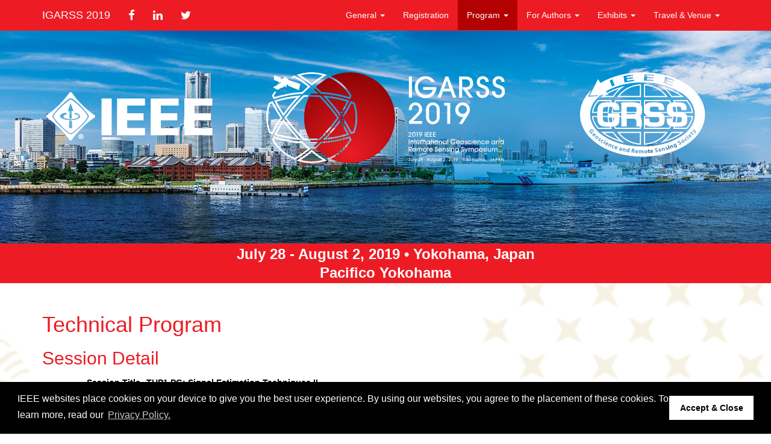

--- FILE ---
content_type: text/html
request_url: https://igarss2019.org/Papers/PublicSessionIndex3.asp?Sessionid=1269
body_size: 4583
content:

<!DOCTYPE html>
<html lang="en">
<head>

    <meta charset="utf-8">
    <meta http-equiv="X-UA-Compatible" content="IE=edge">
    <meta name="viewport" content="width=device-width, initial-scale=1">
    <meta name="description" content="">
    <meta name="author" content="">

    <title>2019 IEEE International Geoscience and Remote Sensing Symposium - IGARSS 2019 - Yokohama, Japan - 28 July - 2 August, 2019</title>

    <!-- jQuery (necessary for Bootstrap's JavaScript plugins) -->
    <script src="../js/jquery-3.2.1.min.js"></script>

    <!-- Include all compiled plugins (below), or include individual files as needed -->
    <script src="../js/bootstrap.min.js"></script>

    <link href="https://fonts.googleapis.com/css?family=Istok+Web:700|Lato:700" rel="stylesheet">

    <link href="../css/bootstrap.min.css" rel="stylesheet">
    <link href="../css/lavish-bootstrap.css" rel="stylesheet">

    <!-- HTML5 Shim and Respond.js IE8 support of HTML5 elements and media queries -->
    <!-- WARNING: Respond.js doesn't work if you view the page via file:// -->
    <!--[if lt IE 9]>
        <script src="https://oss.maxcdn.com/libs/html5shiv/3.7.0/html5shiv.js"></script>
        <script src="https://oss.maxcdn.com/libs/respond.js/1.4.2/respond.min.js"></script>
    <![endif]-->

    <link href="../css/ig19.css" rel="stylesheet" type="text/css" />
    <link rel="stylesheet" href="../font-awesome/css/font-awesome.min.css">
    
    <script src="https://s3-us-west-2.amazonaws.com/ieeeshutpages/gdpr/settings.js"></script>
    <link rel="stylesheet" type="text/css" href="https://cdnjs.cloudflare.com/ajax/libs/cookieconsent2/3.0.3/cookieconsent.min.css" />
    <script src="https://cdnjs.cloudflare.com/ajax/libs/cookieconsent2/3.0.3/cookieconsent.min.js"></script>
    <script>
    window.addEventListener("load", function(){
     window.cookieconsent.initialise(json)
    });
    </script>
</head>

  <body>

  <!-- Navigation -->
  <nav class="navbar navbar-inverse navbar-fixed-top">
    <div class="container">
      <!-- Brand and toggle get grouped for better mobile display -->
      <div class="navbar-header">
        <button type="button" class="navbar-toggle" data-toggle="collapse" data-target="#bs-example-navbar-collapse-1">
          <span class="sr-only">Toggle navigation</span>
          <span class="icon-bar"></span>
          <span class="icon-bar"></span>
          <span class="icon-bar"></span>
        </button>
        <a class="navbar-brand" href="../default.asp">IGARSS 2019</a>
      </div><!--/navbar-header-->
      <div class="collapse navbar-collapse pull-left" id="socialmedia-navbar-collapse">
        <ul class="nav navbar-nav">
          <li><a href="https://www.facebook.com/groups/IEEEGRSS/"><i class="fa fa-facebook fa-lg"></i></a></li>
          <li><a href="https://www.linkedin.com/company/ieee-grss"><i class="fa fa-linkedin fa-lg"></i></a></li>
          <li><a href="https://twitter.com/IEEE_GRSS"><i class="fa fa-twitter fa-lg"></i></a></li>
        </ul>
      </div>
      <!-- Collect the nav links, forms, and other content for toggling -->
      <div class="collapse navbar-collapse pull-right" id="bs-example-navbar-collapse-1">
      
<ul class="nav navbar-nav">
    <li class="dropdown">
      <a href="#" class="dropdown-toggle" data-toggle="dropdown" role="button" aria-haspopup="true" aria-expanded="false">General <span class="caret"></span></a>
      <ul class="dropdown-menu">
      <li><a href="../default.asp">Home</a></li>
      <li><a href="../CallForPapers.asp">Call for Papers</a></li>
      <li><a href="../OrganizingCommittee.asp">Organizing Committee</a></li>
      <li><a href="../Contacts.asp">Contacts</a></li>
      <li><a href="../PrivacyNonDiscrimination.asp">Privacy and Non-Discrimination</a></li>
    </ul> </li>
    <li class=""><a href="../Registration.asp">Registration</a></li>
    <li class="dropdown active">
      <a href="#" class="dropdown-toggle" data-toggle="dropdown" role="button" aria-haspopup="true" aria-expanded="false">Program <span class="caret"></span></a>
      <ul class="dropdown-menu">
      <li><a href="../App.asp">Conference App</a></li>
      <li><a href="../TechnicalProgram.asp">Technical Program</a></li>
      <li><a href="../PlenarySession.asp">Plenary Session and Opening Ceremony</a></li>
      <li><a href="../Tutorials.asp">Tutorials</a></li>
      <li><a href="../TIEEvents.asp">TIE Events</a></li>
      <li><a href="../GRSSEvents.asp">GRSS Events</a></li>
      <li><a href="../SocialEvents.asp">Social Events</a></li>
      <li><a href="../SummerSchool.asp">Summer School</a></li>
      <li><a href="../Photos/">Photos</a></li>
    </ul> </li>
    <li class="dropdown">
      <a href="#" class="dropdown-toggle" data-toggle="dropdown" role="button" aria-haspopup="true" aria-expanded="false">For Authors <span class="caret"></span></a>
      <ul class="dropdown-menu">
      <li><a href="../ImportantDates.asp">Important Dates</a></li>
      <li><a href="../Papers.asp">Paper Submission</a></li>
      <li><a href="../StudentPaperCompetition.asp">Student Paper Competition</a></li>
      <li><a href="../Visa.asp">Acceptance Letter</a></li>
      <li><a href="../PresentationGuidelines.asp">Presentation Guidelines</a></li>
      <li><a href="../PresentationGuidelines.asp#sprint">SPRINT Presentation Guidelines</a></li>
    </ul> </li>
    <li class="dropdown">
      <a href="#" class="dropdown-toggle" data-toggle="dropdown" role="button" aria-haspopup="true" aria-expanded="false">Exhibits <span class="caret"></span></a>
      <ul class="dropdown-menu">
      <li><a href="../CallForSponsorsExhibitors.asp">Call for Sponsors &amp; Exhibitors</a></li>
      <li><a href="../Exhibitors.asp">Exhibitor &amp; Sponsor List</a></li>
    </ul> </li>
    <li class="dropdown">
      <a href="#" class="dropdown-toggle" data-toggle="dropdown" role="button" aria-haspopup="true" aria-expanded="false">Travel & Venue <span class="caret"></span></a>
      <ul class="dropdown-menu">
      <li><a href="../Visa.asp">Visa Requirements</a></li>
      <li><a href="../StudentTravelSupport.asp">Student Travel Support</a></li>
      <li><a href="../Venue.asp">Conference Venue</a></li>
      <li><a href="../Hotels.asp">Conference Hotels</a></li>
      <li><a href="../AboutYokohama.asp">About Yokohama</a></li>
    </ul> </li>
</ul>
      </div>
      <!-- /.navbar-collapse -->
    </div>
    <!-- /.container -->
  </nav>
  <div class="page-header">
   <div class="container-fluid ig19_header">
     <div class="row">
       <div class="col-xs-4">
         <img src="../images/IEEELogo_White.svg" id="ig19_ieeelogo" class="img-responsive" />
       </div><!--/col-->
       <div class="col-xs-4">
         <img src="../images/IG19_Logo_WhiteText_Transparent.svg" id="ig19_headerlogo" class="img-responsive" />
       </div><!--/col-->
       <div class="col-xs-4">
         <img src="../images/GRSS_Logo_White.svg" id="ig19_grsslogo" class="img-responsive" />
       </div><!--/col-->
     </div><!--/row-->
   </div><!--/container-->
   <div class="container-fluid">
     <div class="row" id="ig19_dateLocation">
       <div class="col-xs-12">
         <h3>July 28 - August 2, 2019  &bull;  Yokohama, Japan</h3>
         <h3>Pacifico Yokohama</h3>
       </div><!--/col-->
     </div><!--/row-->
   </div><!--/container-->
 </div>

  <!-- Page Content -->
  <div class="container ig19_container">

<h1>Technical Program</h1>
<h2>Session Detail</h2>



<table class="table table-condensed table-borderless">	

  <tr>
    <th class="text-right" style="width: 12em;">Session Title</th>
    <td><b>TUP1.PG: Signal Estimation Techniques II</b></td>
  </tr>

  <tr>
    <th class="text-right">Presentation Mode</th>
    <td>Poster</td>
  </tr>

  <tr>
    <th class="text-right">Session Time</th>
    <td>Tuesday, 30 July, 09:40 - 10:40</td>
  </tr>

  <tr>
    <th class="text-right">Location</th>
    <td><a href="../TechnicalProgram.asp?location=Room+501%2D502%3A+Poster+Area+G" class="locationlink">Room 501-502: Poster Area G</a></td>
  </tr>


<tr><th class="text-right">Session Chairs</th><td>Andrea Marinoni, University of Tromsø and Mihai Datcu, German Aerospace Center (DLR)</td></tr>

</table>

<table class="table table-condensed table-borderless">	



  <tr><td><hr /></td></tr>



  <tr>
    <td>
      TUP1.PG.1:<a href="ViewPapers.asp?PaperNum=1104" class="locationlink"> <b>IMPROVING MODELS OF URBAN GREEN VOLUME ESTIMATION USING LIDAR DATA</b></a>
    </td>
  </tr>
<tr><td>&nbsp;&nbsp;&nbsp;&nbsp;&nbsp;&nbsp;&nbsp;&nbsp;&nbsp;Qiuping Zhai;  <em>Linyi university</em></td></tr><tr><td>&nbsp;&nbsp;&nbsp;&nbsp;&nbsp;&nbsp;&nbsp;&nbsp;&nbsp;Tianyu Hu;  <em>Chinese Academy of Sciences</em></td></tr><tr><td>&nbsp;&nbsp;&nbsp;&nbsp;&nbsp;&nbsp;&nbsp;&nbsp;&nbsp;Yanjun Su;  <em>Chinese Academy of Sciences</em></td></tr><tr><td>&nbsp;&nbsp;&nbsp;&nbsp;&nbsp;&nbsp;&nbsp;&nbsp;&nbsp;Shichao Jin;  <em>Chinese Academy of Sciences</em></td></tr><tr><td>&nbsp;&nbsp;&nbsp;&nbsp;&nbsp;&nbsp;&nbsp;&nbsp;&nbsp;Shang Gao;  <em>Chinese Academy of Sciences</em></td></tr><tr><td>&nbsp;&nbsp;&nbsp;&nbsp;&nbsp;&nbsp;&nbsp;&nbsp;&nbsp;Qinghua Guo;  <em>Chinese Academy of Sciences</em></td></tr>

  <tr><td><hr /></td></tr>



  <tr>
    <td>
      TUP1.PG.2:<a href="ViewPapers.asp?PaperNum=2085" class="locationlink"> <b>URBAN AREA IMPERVIOUS SURFACE ESTIMATION BY SUBPIXEL UNMIXING</b></a>
    </td>
  </tr>
<tr><td>&nbsp;&nbsp;&nbsp;&nbsp;&nbsp;&nbsp;&nbsp;&nbsp;&nbsp;Bai Xue;  <em>University of Maryland, Baltimore County</em></td></tr><tr><td>&nbsp;&nbsp;&nbsp;&nbsp;&nbsp;&nbsp;&nbsp;&nbsp;&nbsp;Shuhan Chen;  <em>Zhejiang University</em></td></tr><tr><td>&nbsp;&nbsp;&nbsp;&nbsp;&nbsp;&nbsp;&nbsp;&nbsp;&nbsp;Chia-Chen Liang;  <em>University of Maryland, Baltimore County</em></td></tr><tr><td>&nbsp;&nbsp;&nbsp;&nbsp;&nbsp;&nbsp;&nbsp;&nbsp;&nbsp;Shengwei Zhong;  <em>Harbin Institute of Technology</em></td></tr><tr><td>&nbsp;&nbsp;&nbsp;&nbsp;&nbsp;&nbsp;&nbsp;&nbsp;&nbsp;Peter Hu;  <em>University of Maryland School of Medicine</em></td></tr><tr><td>&nbsp;&nbsp;&nbsp;&nbsp;&nbsp;&nbsp;&nbsp;&nbsp;&nbsp;Chein-I Chang;  <em>University of Maryland, Baltimore County</em></td></tr>

  <tr><td><hr /></td></tr>



  <tr>
    <td>
      TUP1.PG.3:<a href="ViewPapers.asp?PaperNum=2408" class="locationlink"> <b>RECONSTRUCTION OF 3D ZEBRA CROSSINGS FROM MOBILE LASER SCANNING POINT CLOUDS</b></a>
    </td>
  </tr>
<tr><td>&nbsp;&nbsp;&nbsp;&nbsp;&nbsp;&nbsp;&nbsp;&nbsp;&nbsp;Hongbin Zeng;  <em>Fujian Key Laboratory of Sensing and Computing for Smart Cities, Xiamen University</em></td></tr><tr><td>&nbsp;&nbsp;&nbsp;&nbsp;&nbsp;&nbsp;&nbsp;&nbsp;&nbsp;Yiping Chen;  <em>Fujian Key Laboratory of Sensing and Computing for Smart Cities, Xiamen University</em></td></tr><tr><td>&nbsp;&nbsp;&nbsp;&nbsp;&nbsp;&nbsp;&nbsp;&nbsp;&nbsp;Zongliang Zhang;  <em>Fujian Key Laboratory of Sensing and Computing for Smart Cities, Xiamen University</em></td></tr><tr><td>&nbsp;&nbsp;&nbsp;&nbsp;&nbsp;&nbsp;&nbsp;&nbsp;&nbsp;Cheng Wang;  <em>Fujian Key Laboratory of Sensing and Computing for Smart Cities, Xiamen University</em></td></tr><tr><td>&nbsp;&nbsp;&nbsp;&nbsp;&nbsp;&nbsp;&nbsp;&nbsp;&nbsp;Jonathan Li;  <em>Fujian Key Laboratory of Sensing and Computing for Smart Cities, Xiamen University</em></td></tr>

  <tr><td><hr /></td></tr>



  <tr>
    <td>
      TUP1.PG.4:<a href="ViewPapers.asp?PaperNum=4724" class="locationlink"> <b>SUBPIXEL URBAN MAPPING OVER THE CONTERMINOUS U.S. (CONUS) USING S-NPP VIIRS</b></a>
    </td>
  </tr>
<tr><td>&nbsp;&nbsp;&nbsp;&nbsp;&nbsp;&nbsp;&nbsp;&nbsp;&nbsp;Huiran Jin;  <em>New Jersey Institute of Technology</em></td></tr>

  <tr><td><hr /></td></tr>



  <tr>
    <td>
      TUP1.PG.5:<a href="ViewPapers.asp?PaperNum=4050" class="locationlink"> <b>DEEP DESPECKLING OF SAR IMAGES</b></a>
    </td>
  </tr>
<tr><td>&nbsp;&nbsp;&nbsp;&nbsp;&nbsp;&nbsp;&nbsp;&nbsp;&nbsp;Dušan Gleich;  <em>University of Maribor</em></td></tr><tr><td>&nbsp;&nbsp;&nbsp;&nbsp;&nbsp;&nbsp;&nbsp;&nbsp;&nbsp;Danijel Šipoš;  <em>University of Maribor</em></td></tr>

  <tr><td><hr /></td></tr>



  <tr>
    <td>
      TUP1.PG.6:<a href="ViewPapers.asp?PaperNum=2111" class="locationlink"> <b>SELF-NORMALIZING GENERATIVE ADVERSARIAL NETWORK FOR SUPER-RESOLUTION RECONSTRUCTION OF SAR IMAGES</b></a>
    </td>
  </tr>
<tr><td>&nbsp;&nbsp;&nbsp;&nbsp;&nbsp;&nbsp;&nbsp;&nbsp;&nbsp;Ce Zheng;  <em>Shanghai Jiao Tong University</em></td></tr><tr><td>&nbsp;&nbsp;&nbsp;&nbsp;&nbsp;&nbsp;&nbsp;&nbsp;&nbsp;Xue Jiang;  <em>Shanghai Jiao Tong University</em></td></tr><tr><td>&nbsp;&nbsp;&nbsp;&nbsp;&nbsp;&nbsp;&nbsp;&nbsp;&nbsp;Ye Zhang;  <em>Shanghai Jiao Tong University</em></td></tr><tr><td>&nbsp;&nbsp;&nbsp;&nbsp;&nbsp;&nbsp;&nbsp;&nbsp;&nbsp;Xingzhao Liu;  <em>Shanghai Jiao Tong University</em></td></tr><tr><td>&nbsp;&nbsp;&nbsp;&nbsp;&nbsp;&nbsp;&nbsp;&nbsp;&nbsp;Bin Yuan;  <em>Shanghai Jiao Tong University</em></td></tr><tr><td>&nbsp;&nbsp;&nbsp;&nbsp;&nbsp;&nbsp;&nbsp;&nbsp;&nbsp;Zhixin Li;  <em>Beijing Institute of Remote Sensing Information</em></td></tr>

  <tr><td><hr /></td></tr>



  <tr>
    <td>
      TUP1.PG.7:<a href="ViewPapers.asp?PaperNum=2545" class="locationlink"> <b>RAPID IDENTIFICATION OF EVAPOTRANSPIRATION FEATURES USING NORMALIZED DIFFERENCE LATENT HEAT INDEX (NDLI)</b></a>
    </td>
  </tr>
<tr><td>&nbsp;&nbsp;&nbsp;&nbsp;&nbsp;&nbsp;&nbsp;&nbsp;&nbsp;Yuei-An Liou;  <em>National Central University</em></td></tr><tr><td>&nbsp;&nbsp;&nbsp;&nbsp;&nbsp;&nbsp;&nbsp;&nbsp;&nbsp;Le Mai Son;  <em>National Central University</em></td></tr>

  <tr><td><hr /></td></tr>



  <tr>
    <td>
      TUP1.PG.8:<a href="ViewPapers.asp?PaperNum=3398" class="locationlink"> <b>TWO STAGE ESTIMATION PROCEDURE FOR SPATIAL REGRESSION MODELS AND MODEL SELECTION</b></a>
    </td>
  </tr>
<tr><td>&nbsp;&nbsp;&nbsp;&nbsp;&nbsp;&nbsp;&nbsp;&nbsp;&nbsp;Shojiro Tanaka;  <em>Hiroshima University of Economics</em></td></tr><tr><td>&nbsp;&nbsp;&nbsp;&nbsp;&nbsp;&nbsp;&nbsp;&nbsp;&nbsp;Ryuei Nishii;  <em>Nagasaki University</em></td></tr><tr><td>&nbsp;&nbsp;&nbsp;&nbsp;&nbsp;&nbsp;&nbsp;&nbsp;&nbsp;Gigih Fitrianto;  <em>Hiroshima University of Economics</em></td></tr>

  <tr><td><hr /></td></tr>



  <tr>
    <td>
      TUP1.PG.9:<a href="ViewPapers.asp?PaperNum=3542" class="locationlink"> <b>SPARSE LAYER INVERSION USING LINEAR PROGRAMMING APPROACH</b></a>
    </td>
  </tr>
<tr><td>&nbsp;&nbsp;&nbsp;&nbsp;&nbsp;&nbsp;&nbsp;&nbsp;&nbsp;Patitapaban Palo;  <em>IIT Kharagpur</em></td></tr><tr><td>&nbsp;&nbsp;&nbsp;&nbsp;&nbsp;&nbsp;&nbsp;&nbsp;&nbsp;Sanket Smarak Panda;  <em>IIT Kharagpur</em></td></tr><tr><td>&nbsp;&nbsp;&nbsp;&nbsp;&nbsp;&nbsp;&nbsp;&nbsp;&nbsp;Rakesh Mandal;  <em>IIT Kharagpur</em></td></tr><tr><td>&nbsp;&nbsp;&nbsp;&nbsp;&nbsp;&nbsp;&nbsp;&nbsp;&nbsp;Aurobinda Routray;  <em>IIT Kharagpur</em></td></tr>

  <tr><td><hr /></td></tr>



  <tr>
    <td>
      TUP1.PG.10:<a href="ViewPapers.asp?PaperNum=4921" class="locationlink"> <b>ERROR ANALYSIS ON NMF2 PREDICTED BY IRI-2016 MODEL DURING GEOMAGNETIC QUIET AND STORM PERIODS</b></a>
    </td>
  </tr>
<tr><td>&nbsp;&nbsp;&nbsp;&nbsp;&nbsp;&nbsp;&nbsp;&nbsp;&nbsp;Weihua Bai;  <em>National Space Science Center, Chinese Academy of Sciences</em></td></tr><tr><td>&nbsp;&nbsp;&nbsp;&nbsp;&nbsp;&nbsp;&nbsp;&nbsp;&nbsp;Guangyuan Tan;  <em>National Space Science Center, Chinese Academy of Sciences</em></td></tr><tr><td>&nbsp;&nbsp;&nbsp;&nbsp;&nbsp;&nbsp;&nbsp;&nbsp;&nbsp;Yueqiang Sun;  <em>National Space Science Center, Chinese Academy of Sciences</em></td></tr><tr><td>&nbsp;&nbsp;&nbsp;&nbsp;&nbsp;&nbsp;&nbsp;&nbsp;&nbsp;Qifei Du;  <em>National Space Science Center, Chinese Academy of Sciences</em></td></tr><tr><td>&nbsp;&nbsp;&nbsp;&nbsp;&nbsp;&nbsp;&nbsp;&nbsp;&nbsp;Junming Xia;  <em>National Space Science Center, Chinese Academy of Sciences</em></td></tr>

  <tr><td><hr /></td></tr>



  <tr>
    <td>
      TUP1.PG.11:<a href="ViewPapers.asp?PaperNum=2217" class="locationlink"> <b>AN OPTRONIC PROCESSOR FOR ULTRA-WIDEBAND SPECTRUM AWARENESS</b></a>
    </td>
  </tr>
<tr><td>&nbsp;&nbsp;&nbsp;&nbsp;&nbsp;&nbsp;&nbsp;&nbsp;&nbsp;Jiaqi Wu;  <em>Shanghai Jiao Tong University</em></td></tr><tr><td>&nbsp;&nbsp;&nbsp;&nbsp;&nbsp;&nbsp;&nbsp;&nbsp;&nbsp;Yesheng Gao;  <em>Shanghai Jiao Tong University</em></td></tr><tr><td>&nbsp;&nbsp;&nbsp;&nbsp;&nbsp;&nbsp;&nbsp;&nbsp;&nbsp;Bin Yuan;  <em>Shanghai Jiao Tong University</em></td></tr><tr><td>&nbsp;&nbsp;&nbsp;&nbsp;&nbsp;&nbsp;&nbsp;&nbsp;&nbsp;Xingzhao Liu;  <em>Shanghai Jiao Tong University</em></td></tr>

</table>



  </div><!-- /.container -->
  <div id="footer" class="footer">
    <div class="container">
      <div class="row text-center">
        <div class="small col-md-6">&copy;2026 IEEE <a href="http://grss-ieee.org" target="_blank">GRSS</a></div>
        <div class="small col-md-6">Last updated Thursday, July 25, 2019</div>
      <div class="row text-center">
      </div><!--/.row-->
        <div class="small col-md-6"> Web Host: <a href="http2://cmsworldwide.com" target="_blank">http2://cmsworldwide.com</a></div>
        <div class="small col-md-6">Support: <a href="mailto:webmaster@igarss2019.org">webmaster@igarss2019.org</a></div>
      </div><!--/.row-->
    </div><!--/.container-->
  </div>

</body>

</html>


--- FILE ---
content_type: text/css
request_url: https://igarss2019.org/css/ig19.css
body_size: 7982
content:
@media (max-width: 991px) {
  .navbar-header {
      float: none;
  }
  .navbar-left,.navbar-right {
      float: none !important;
  }
  .navbar-toggle {
      display: block;
  }
  .navbar-collapse {
      border-top: 1px solid transparent;
      box-shadow: inset 0 1px 0 rgba(255,255,255,0.1);
  }
  .navbar-fixed-top {
      top: 0;
      border-width: 0 0 1px;
  }
  .navbar-collapse.collapse {
      display: none!important;
  }
  .navbar-nav {
      float: none!important;
      margin-top: 7.5px;
  }
  .navbar-nav>li {
      float: none;
  }
  .navbar-nav>li>a {
      padding-top: 10px;
      padding-bottom: 10px;
  }
  .collapse.in{
      display:block !important;
  }
}html {
  position: relative;
  min-height: 100%;
}
body {
  color: black;
  background-color: inherit;
  background-image: url('../images/IG19_PageBG.png');
  background-size: cover;
  background-position: center calc(26em + 68px);
}
h1, h2, h3, h4 {
  color: #ED1C24;
}
div.page-header {
  border-bottom: none;
}
div.page-header .ig19_header {
  background-image: url('../images/IG19_WebHeaderBG.jpg');
  padding-top: 10px;
  background-repeat: no-repeat;
  background-size: cover;
  background-position: 50% 50%;
  height: 26em;
}
div.page-header .ig19_logo {
  display: flex;
  align-items: center;
  flex-wrap: wrap;
}
div.page-header #ig19_headerlogo {
  max-height: 16em;
  margin-top: 5em;
  min-height: 5em;
  margin-left: auto;
  margin-right: auto;
}
div.page-header #ig19_ieeelogo {
  max-height: 10em;
  margin-top: 5em;
  min-height: 5em;
  margin-left: auto;
  margin-right: auto;
}
div.page-header #ig19_grsslogo {
  max-height: 10em;
  margin-top: 5em;
  min-height: 5em;
  margin-left: auto;
  margin-right: auto;
}
div.page-header .row#ig19_dateLocation {
  background-color: #ED1C24;
}
#ig19_dateLocation h3 {
  color: white;
  font-weight: 600;
  text-align: center;
  margin-top: 0.2em;
  margin-bottom: 0.2em;
}
.ig19_container a {
  /*font-family: 'Roboto', sans-serif;*/
  font-family: 'Lato', sans-serif;
  font-size: 107%;
  /* filter: brightness(85%); */
  /*font-family: 'Istok Web', sans-serif;*/
}
.footer {
  background-color: #ED1C24;
  position: static;
  bottom: 0;
  width: 100%;
  padding: 4px 0;
  margin-top: 5px;
  color: white;
}
.footer a {
  color: #ddd;
}
.offset:before {
/* .offset:before { */
	display: block;
  /* position: relative; */
 	content: "";
	height: 40px;         /* Give height of your fixed element */
  margin-top: -40px;    /* Give negative margin of your fixed element */
  visibility: hidden;
}
div.ig19_container {
  /*border-top: 1px solid green;*/
}
td.ig19_idate {
  font-weight: bolder;
}

.navbar-inverse {
  background-color: #ED1C24;
  border-color: #ED1C24;
}
.navbar-inverse .navbar-brand {
  color: white;
}
.navbar-inverse .navbar-nav > .active > a, .navbar-inverse .navbar-nav > .active > a:hover, .navbar-inverse .navbar-nav > .active > a:focus {
  background-color: #B30000;
}
.navbar-inverse .navbar-nav > li > a {
  color: white;
}
.ig19_idate.date_passed {
  color: purple;
}
.ig19-img-bordered {
  border: 1px solid black;
  box-shadow: 2px 2px 6px #999;
}

table.ExhibitorDetail {
  border-collapse: collapse;
	min-width:100%;
}
table.ExhibitorDetail tr {
}
table.ExhibitorDetail td {
  font-size: 11pt;
  vertical-align: top;
  border: 1px solid gray;
  border-width: 1px 0;
  padding: 15px 0;
}
table.ExhibitorDetail td.desc {
  font-size: 10pt;
  border-style: none;
}
table.ExhibitorDetail table.exdetail {
  padding: 10px;
	width: 100%;
}
table.ExhibitorDetail table.exdetail td {
  border-style: none;
  padding: 3px;
}
td.CompanyInfo{
  padding: 5px 5px;
}

p.extraDesc {
  font-size: smaller;
  margin-left: 2em;
}

table.nb {
  border-collapse: collapse;
  border-style: none;
}
table.nb td {
  border-style: none;
	padding: 3px;
}
table.nb th {
  border-style: none;
}
table.SessionList {
  border-style: none;
}
table.SessionList tr td {
  border-style: none;
  font-size: small;
}
td.locationcell {
  border-style: solid;
  font-size: large;
  text-align: right;
}
td.daycell {
  color: red;
  background-color: inherit;
  font-size: larger;
  font-weight: bold !important;
  padding-left: 0 !important;
}
td.timecell {
  color: black;
  background-color: inherit;
  padding-left: 1em !important;
  font-weight: bold !important;
}
table.SessionDescription {
  border-collapse: collapse;
  border-style: none;
  width: 100%;
}
table.SessionDescription td {
  border-style: none;
}
table.PaperDescription {
  border-collapse: collapse;
  border-style: none;
}
.table.PaperDescription > tbody > tr > td, .table.PaperDescription > tbody > tr > th {
  border-style: none;
}
table.AbstractSearch {
  border-collapse: collapse;
  border-style: none;
}
table.AbstractSearch td {
  border-style: none;
}
table.ResultsForm {
}
table.programlegend {
  border-collapse: collapse;
  border: 2px solid black !important;
  padding: 3px;
}
table.programlegend th {
  border: 1px solid black;
  padding: 3px;
  text-align: center;
}
table.programlegend td {
  border: 1px solid black;
  padding: 3px;
  text-align: center;
}
table.VolTask{
}
table.VolTask td{
	padding-top:5px;
	border: 1px solid LightGray;
}
table#AwardFileUpload {
  border: 2px solid black;
  border-collapse: collapse;
}
table#AwardFileUpload tr {
}
table#AwardFileUpload th {
}
table#AwardFileUpload td {
  border: 1px solid black;
  vertical-align: top;
  font-size: 10pt;
  padding: 2px 8px;
}
table#AwardFileUpload td.type {
  font-weight: bolder;
  width: 10em;
}
table#AwardFileUpload td.existing {
  width: 36em;
}
table#AwardFileUpload td.notes {
}
table#AwardFileUpload td.upload {
}
table.PaperStatusGrid {
  border-collapse: collapse;
  border: 1px solid black;
  width: 100%;
}

table.PaperStatusGrid tr.HeaderRow {
  background-color: black;
  color: white;
}

table.PaperStatusGrid tr.HeaderRow th {
  font-weight: bold;
  text-align: left;
  padding: 2px 10px;
}

table.PaperStatusGrid td {
  padding: 2px 10px;
  border-top: 1px solid black;
  border-bottom: 1px solid black;
}
table.ig19_exh_table td {
  vertical-align: middle!important;
}
div.exh-row{
  width: 100%;
  text-align: center;

}
div.exhib{
  float: none;
  display: table-cell;
  vertical-align: bottom;
  text-align: center;
  height: 300px;
  width: 400px;
  padding: 3em;

}
table#acceptedPapers {
  border: 2px solid black;
  border-collapse: collapse;
}
table#acceptedPapers td:first-child {
  background-color: #ddd;
}
table#acceptedPapers td {
  border: 1px solid black;
  padding: 2px;
  vertical-align: top;
}
.table.ig19-reg-tutorial>tbody>tr>td, .table.ig19-reg-tutorial>tbody>tr>th {
  vertical-align: middle;
}
.table.table-borderless td,
.table.table-borderless th {
    border: 0;
}
.ig19-remain {
  background-color: #FF7;
  color: #000;
  border-radius: 0;
  border: 1px solid #BB0;
}
.badge.badge-warning {
  background-color: #007bff;
}
.badge.badge-success {
  background-color: #ffc107;
  color: black;
}
.badge.badge-keynote {
  background-color: #28a745;
  color: black;
}
.badge.badge-meeting {
  background-color: #dc3545;
  color: black;
}
.badge.badge-demo {
  background-color: #ff553e;
  color: black;
}
.badge.badge-sprint {
  background-color: #d10000;
  color: white;
}
.table .exh_logo {
  min-width: 16em;
  max-width: 35em;
  min-height: 2em;
  max-height: 4em;
}

.table .exh_booth {
  min-width: 6em;
}

.table .exh_desc {
  font-size: 90%;
}

.table tr.table-header {
  background-color: black;
  color: white;
  font-weight: bold;
}
.table tr.table-subheader {
  background-color: #444;
  color: white;
  font-weight: bold;
}

--- FILE ---
content_type: image/svg+xml
request_url: https://igarss2019.org/images/IG19_Logo_WhiteText_Transparent.svg
body_size: 24044
content:
<svg id="Layer_1" data-name="Layer 1" xmlns="http://www.w3.org/2000/svg" xmlns:xlink="http://www.w3.org/1999/xlink" viewBox="0 0 235.08 89.65"><defs><style>.cls-1{fill:#fff;}.cls-2{fill:url(#名称未設定グラデーション_26);}.cls-3{fill:url(#名称未設定グラデーション_26-2);}.cls-4{fill:url(#名称未設定グラデーション_26-6);}</style><radialGradient id="名称未設定グラデーション_26" cx="42.29" cy="65.47" r="0" gradientUnits="userSpaceOnUse"><stop offset="0" stop-color="#ed1c24"/><stop offset="1" stop-color="#820000"/></radialGradient><radialGradient id="名称未設定グラデーション_26-2" cx="82.07" cy="79.52" r="89.66" xlink:href="#名称未設定グラデーション_26"/><radialGradient id="名称未設定グラデーション_26-6" cx="82.56" cy="79.52" r="88.74" xlink:href="#名称未設定グラデーション_26"/></defs><title>IG19_Logo_WhiteText_Transparent</title><path class="cls-1" d="M140.47,24.92V4.2h3V24.92Z"/><path class="cls-1" d="M162.63,9.41A7.4,7.4,0,0,0,157,6.58a7.88,7.88,0,0,0-7.67,8,7.91,7.91,0,0,0,7.7,7.92,7.62,7.62,0,0,0,7.14-5.15h-9.66V14.62h13.1a10.66,10.66,0,1,1-21.31,0,10.56,10.56,0,0,1,19.88-5.21Z"/><path class="cls-1" d="M183.91,24.92l-2.3-6.1h-7.45l-2.29,6.1h-3.2L176.54,4.2h2.72l7.87,20.72Zm-3.33-8.87-2.64-7.93h-.05l-2.66,7.93Z"/><path class="cls-1" d="M199.82,24.92,193,15.32h-.05v9.6h-3V4.2h6.41c2.92,0,4.43.7,5.52,1.74a6.82,6.82,0,0,1,1.9,4.9,5.94,5.94,0,0,1-5.93,6.35l5.79,7.73Zm-6.88-10H195c1.23,0,5.71-.06,5.71-4.06,0-1.74-1.18-3.87-4.59-3.87h-3.19Z"/><path class="cls-1" d="M209.69,18.79c0,.7.31,3.75,3.36,3.75a3.24,3.24,0,0,0,3.34-3.5c0-2.32-1.91-2.83-3.34-3.39-2.77-1.06-3.44-1.4-4.39-2.32a5.5,5.5,0,0,1-1.4-3.89,5.67,5.67,0,0,1,5.79-5.63A5.57,5.57,0,0,1,219,9.58h-3a2.78,2.78,0,0,0-2.92-3,2.85,2.85,0,0,0-2.77,2.83c0,2,1.88,2.52,2.77,2.86,2.61,1,6.36,1.79,6.36,6.77a6.05,6.05,0,0,1-6.36,6.27,6.21,6.21,0,0,1-6.38-6.52Z"/><path class="cls-1" d="M225.36,18.79c0,.7.31,3.75,3.36,3.75a3.23,3.23,0,0,0,3.33-3.5c0-2.32-1.9-2.83-3.33-3.39-2.77-1.06-3.44-1.4-4.39-2.32a5.46,5.46,0,0,1-1.4-3.89,5.67,5.67,0,0,1,5.79-5.63,5.57,5.57,0,0,1,5.94,5.77h-3a2.78,2.78,0,0,0-2.91-3A2.85,2.85,0,0,0,226,9.41c0,2,1.88,2.52,2.77,2.86,2.61,1,6.36,1.79,6.36,6.77a6.05,6.05,0,0,1-6.36,6.27,6.21,6.21,0,0,1-6.38-6.52Z"/><path class="cls-1" d="M140.52,50.92V48.49l8.15-8.29a5.26,5.26,0,0,0,1.87-3.78,3.71,3.71,0,0,0-3.52-4c-1.6,0-3.7,1.15-3.7,4.31v.53h-2.91c-.06-6.1,4.34-7.5,6.49-7.5a6.56,6.56,0,0,1,6.56,6.69c0,2.75-1.46,4.4-2.89,5.85l-5.77,5.91h8.68v2.66Z"/><path class="cls-1" d="M170.79,44.26a6.47,6.47,0,0,1-1.51,4.67A6.91,6.91,0,0,1,164,51.31a6.69,6.69,0,0,1-5.24-2.52A7,7,0,0,1,157.38,44V36.81a6.71,6.71,0,1,1,13.41-.2Zm-2.91-7.65c0-3.64-2.66-4.17-3.76-4.17-1.45,0-3.83.84-3.83,4.17v7.65c0,4.28,3.36,4.39,3.86,4.39a3.72,3.72,0,0,0,2.8-1.31,4,4,0,0,0,.93-3.08Z"/><path class="cls-1" d="M181.12,50.92H178.2V32.86h-3V30.2h6Z"/><path class="cls-1" d="M189.71,50.92l4.4-6.8a11.08,11.08,0,0,1-1.21.11,6.77,6.77,0,0,1-6.69-7,7.16,7.16,0,1,1,14.31-.39,9.14,9.14,0,0,1-1.6,5l-5.77,9.1Zm3.64-18.45A4.37,4.37,0,0,0,189.12,37a4.26,4.26,0,1,0,4.23-4.48Z"/><path class="cls-1" d="M140.13,63.64v-.55L142,61.23a1.23,1.23,0,0,0,.42-.86.84.84,0,0,0-.8-.88.85.85,0,0,0-.83,1v.12h-.65a1.47,1.47,0,1,1,2.93-.19,1.78,1.78,0,0,1-.65,1.32L141.09,63h2v.6Z"/><path class="cls-1" d="M146.92,62.14a1.46,1.46,0,0,1-.34,1,1.57,1.57,0,0,1-1.18.54,1.5,1.5,0,0,1-1.18-.57,1.59,1.59,0,0,1-.32-1.07V60.46a1.51,1.51,0,1,1,3,0Zm-.66-1.72a.83.83,0,0,0-.84-.94.85.85,0,0,0-.87.94v1.72a.87.87,0,0,0,.87,1,.81.81,0,0,0,.63-.3.9.9,0,0,0,.21-.69Z"/><path class="cls-1" d="M149.15,63.64h-.65V59.57h-.69V59h1.34Z"/><path class="cls-1" d="M151.2,63.64l1-1.53-.27,0a1.52,1.52,0,0,1-1.51-1.57,1.61,1.61,0,1,1,3.22-.09,2.07,2.07,0,0,1-.36,1.12l-1.3,2Zm.82-4.15a1,1,0,1,0,.95,1A1,1,0,0,0,152,59.49Z"/><path class="cls-1" d="M156.14,63.64V59h.68v4.66Z"/><path class="cls-1" d="M157.76,63.64V59h2.51v.62h-1.83V61h1.83v.63h-1.83V63h1.83v.62Z"/><path class="cls-1" d="M161.09,63.64V59h2.52v.62h-1.83V61h1.83v.63h-1.83V63h1.83v.62Z"/><path class="cls-1" d="M164.43,63.64V59H167v.62h-1.84V61H167v.63h-1.84V63H167v.62Z"/><path class="cls-1" d="M140.34,71V66.29H141V71Z"/><path class="cls-1" d="M144.42,71V69.06c0-.27,0-1.09-.87-1.09-.55,0-.92.38-.92,1.08V71H142V67.46h.61v.37h0a1.27,1.27,0,0,1,1-.46,1.41,1.41,0,0,1,1.23.62,1.76,1.76,0,0,1,.22.9V71Z"/><path class="cls-1" d="M146.7,71h-.65V68.06h-.48v-.6h.48V66.29h.65v1.17h.58v.6h-.58Z"/><path class="cls-1" d="M148.26,69.49a1.17,1.17,0,0,0,1.15,1,1.12,1.12,0,0,0,1-.58h.66A1.79,1.79,0,0,1,149.38,71a1.82,1.82,0,0,1-1.78-1.84,1.79,1.79,0,1,1,3.57,0,2.5,2.5,0,0,1,0,.33Zm2.25-.5a1.13,1.13,0,0,0-2.25,0Z"/><path class="cls-1" d="M151.89,71V67.46h.61v.32h0a1.07,1.07,0,0,1,.89-.41V68a1.24,1.24,0,0,0-.47.13.91.91,0,0,0-.39.87V71Z"/><path class="cls-1" d="M156.4,71V69.06c0-.27,0-1.09-.87-1.09-.54,0-.92.38-.92,1.08V71H154V67.46h.61v.37h0a1.26,1.26,0,0,1,1-.46,1.41,1.41,0,0,1,1.24.62,1.76,1.76,0,0,1,.22.9V71Z"/><path class="cls-1" d="M160.83,71v-.54h0a1.33,1.33,0,0,1-1.18.63,1.79,1.79,0,0,1-1.85-1.82,1.81,1.81,0,0,1,1.85-1.85,1.37,1.37,0,0,1,1.18.58h0v-.49h.65V71Zm-1.2-3a1.24,1.24,0,1,0,1.21,1.24A1.19,1.19,0,0,0,159.63,68Z"/><path class="cls-1" d="M163.12,71h-.66V68.06H162v-.6h.47V66.29h.66v1.17h.57v.6h-.57Z"/><path class="cls-1" d="M164.85,67.06h-.65v-.77h.65Zm0,3.89h-.65V67.46h.65Z"/><path class="cls-1" d="M167.46,71a1.87,1.87,0,0,1-1.88-1.86A1.88,1.88,0,1,1,167.46,71Zm0-3.07a1.24,1.24,0,1,0,1.23,1.23A1.23,1.23,0,0,0,167.46,68Z"/><path class="cls-1" d="M172.51,71V69.06c0-.27,0-1.09-.87-1.09-.54,0-.92.38-.92,1.08V71h-.65V67.46h.61v.37h0a1.25,1.25,0,0,1,1-.46A1.41,1.41,0,0,1,173,68a1.76,1.76,0,0,1,.22.9V71Z"/><path class="cls-1" d="M176.94,71v-.54h0a1.33,1.33,0,0,1-1.18.63,1.84,1.84,0,1,1,0-3.67,1.38,1.38,0,0,1,1.18.58h0v-.49h.65V71Zm-1.2-3A1.24,1.24,0,1,0,177,69.21,1.19,1.19,0,0,0,175.74,68Z"/><path class="cls-1" d="M179.15,71h-.65V66.29h.65Z"/><path class="cls-1" d="M185.37,67.46a1.7,1.7,0,0,0-1.28-.63,1.76,1.76,0,0,0-1.72,1.8,1.78,1.78,0,0,0,1.73,1.79,1.72,1.72,0,0,0,1.61-1.16h-2.18v-.63h2.95a2.48,2.48,0,1,1-.32-1.17Z"/><path class="cls-1" d="M187.65,69.49a1.17,1.17,0,0,0,1.14,1,1.12,1.12,0,0,0,1-.58h.65A1.77,1.77,0,0,1,188.77,71,1.82,1.82,0,0,1,187,69.2a1.79,1.79,0,1,1,3.57,0c0,.11,0,.29,0,.33Zm2.25-.5a1.13,1.13,0,0,0-2.25,0Z"/><path class="cls-1" d="M193,71a1.87,1.87,0,0,1-1.88-1.86,1.89,1.89,0,0,1,3.77,0A1.88,1.88,0,0,1,193,71ZM193,68a1.24,1.24,0,1,0,1.23,1.23A1.23,1.23,0,0,0,193,68Z"/><path class="cls-1" d="M197,68.39a.42.42,0,0,0-.44-.42.37.37,0,0,0-.41.37c0,.29.25.36.54.45a1.23,1.23,0,0,1,1,1.14A1.09,1.09,0,0,1,196.53,71a1.2,1.2,0,0,1-1.24-1.23H196c0,.39.23.63.59.63a.47.47,0,0,0,.51-.48c0-.3-.28-.41-.62-.53s-1-.31-1-1.05a1,1,0,0,1,1.1-1,1,1,0,0,1,1.07,1Z"/><path class="cls-1" d="M200.93,68.62a1.05,1.05,0,0,0-1-.65,1.14,1.14,0,0,0-1.14,1.23,1.15,1.15,0,0,0,1.13,1.24,1.05,1.05,0,0,0,1-.64h.73a1.84,1.84,0,1,1,0-1.18Z"/><path class="cls-1" d="M203,67.06h-.65v-.77H203ZM203,71h-.65V67.46H203Z"/><path class="cls-1" d="M204.38,69.49a1.17,1.17,0,0,0,1.15,1,1.12,1.12,0,0,0,1-.58h.66A1.79,1.79,0,0,1,205.5,71a1.82,1.82,0,0,1-1.78-1.84,1.79,1.79,0,1,1,3.57,0,2.5,2.5,0,0,1,0,.33Zm2.25-.5a1.13,1.13,0,0,0-2.25,0Z"/><path class="cls-1" d="M210.45,71V69.06c0-.27,0-1.09-.87-1.09-.55,0-.92.38-.92,1.08V71H208V67.46h.61v.37h0a1.24,1.24,0,0,1,1-.46,1.41,1.41,0,0,1,1.23.62,1.76,1.76,0,0,1,.22.9V71Z"/><path class="cls-1" d="M214.6,68.62a1,1,0,0,0-1-.65,1.15,1.15,0,0,0-1.15,1.23,1.16,1.16,0,0,0,1.14,1.24,1.06,1.06,0,0,0,1-.64h.73a1.84,1.84,0,1,1,0-1.18Z"/><path class="cls-1" d="M216.49,69.49a1.19,1.19,0,0,0,1.15,1,1.12,1.12,0,0,0,1-.58h.65A1.77,1.77,0,0,1,217.62,71a1.82,1.82,0,0,1-1.78-1.84,1.78,1.78,0,1,1,3.56,0c0,.11,0,.29,0,.33Zm2.26-.5a1.14,1.14,0,0,0-2.26,0Z"/><path class="cls-1" d="M224.8,71v-.54h0a1.33,1.33,0,0,1-1.18.63,1.79,1.79,0,0,1-1.85-1.82,1.81,1.81,0,0,1,1.85-1.85,1.37,1.37,0,0,1,1.18.58h0v-.49h.65V71Zm-1.2-3a1.24,1.24,0,1,0,1.21,1.24A1.19,1.19,0,0,0,223.6,68Z"/><path class="cls-1" d="M228.8,71V69.06c0-.27,0-1.09-.87-1.09-.55,0-.92.38-.92,1.08V71h-.66V67.46H227v.37h0a1.24,1.24,0,0,1,1-.46,1.41,1.41,0,0,1,1.23.62,1.66,1.66,0,0,1,.22.9V71Z"/><path class="cls-1" d="M233.23,71v-.49h0A1.48,1.48,0,0,1,232,71a1.84,1.84,0,0,1,0-3.67,1.51,1.51,0,0,1,1.19.52h0v-1.6h.66V71ZM232,68a1.24,1.24,0,1,0,1.21,1.24A1.18,1.18,0,0,0,232,68Z"/><path class="cls-1" d="M142.51,78.27,141,76.11h0v2.16h-.68V73.6h1.44A1.68,1.68,0,0,1,143,74a1.6,1.6,0,0,1,.43,1.11,1.35,1.35,0,0,1-1.34,1.43l1.3,1.74ZM141,76h.47c.28,0,1.29,0,1.29-.91,0-.39-.27-.87-1-.87H141Z"/><path class="cls-1" d="M144.58,76.81a1.18,1.18,0,0,0,1.15,1,1.12,1.12,0,0,0,1-.59h.66a1.8,1.8,0,0,1-1.68,1.19,1.83,1.83,0,0,1-1.78-1.84,1.79,1.79,0,1,1,3.57,0,2.82,2.82,0,0,1,0,.34Zm2.26-.51a1.14,1.14,0,0,0-2.26,0Z"/><path class="cls-1" d="M152.83,78.27V76.33c0-.3,0-1-.82-1s-.83.75-.83,1v2h-.66V76.33a1.23,1.23,0,0,0-.14-.72.74.74,0,0,0-.65-.33c-.87,0-.87.78-.87,1v2h-.65V74.78h.6v.37h0a1.14,1.14,0,0,1,1-.47,1.19,1.19,0,0,1,1.08.59,1.19,1.19,0,0,1,1.15-.59,1.32,1.32,0,0,1,1.23.63,1.7,1.7,0,0,1,.2.85v2.11Z"/><path class="cls-1" d="M156.09,78.36a1.89,1.89,0,0,1-1.89-1.86,1.89,1.89,0,0,1,3.77,0A1.88,1.88,0,0,1,156.09,78.36Zm0-3.08a1.24,1.24,0,1,0,1.23,1.23A1.23,1.23,0,0,0,156.09,75.28Z"/><path class="cls-1" d="M159.43,78.27h-.65v-2.9h-.47v-.59h.47V73.6h.65v1.18H160v.59h-.58Z"/><path class="cls-1" d="M161,76.81a1.19,1.19,0,0,0,1.15,1,1.12,1.12,0,0,0,1-.59h.66a1.8,1.8,0,0,1-1.68,1.19,1.83,1.83,0,0,1-1.78-1.84,1.79,1.79,0,1,1,3.57,0,2.82,2.82,0,0,1,0,.34Zm2.26-.51a1.14,1.14,0,0,0-2.26,0Z"/><path class="cls-1" d="M166.8,76.89c0,.15.07.84.75.84a.73.73,0,0,0,.75-.79c0-.52-.42-.63-.75-.76a2.35,2.35,0,0,1-1-.52,1.23,1.23,0,0,1-.32-.88,1.27,1.27,0,0,1,1.3-1.26,1.25,1.25,0,0,1,1.34,1.29h-.68a.63.63,0,0,0-.66-.67.64.64,0,0,0-.62.64c0,.44.42.56.62.64.59.22,1.44.4,1.44,1.52a1.37,1.37,0,0,1-1.44,1.42,1.4,1.4,0,0,1-1.43-1.47Z"/><path class="cls-1" d="M170.11,76.81a1.2,1.2,0,0,0,1.15,1,1.14,1.14,0,0,0,1-.59h.65a1.78,1.78,0,0,1-1.68,1.19,1.82,1.82,0,0,1-1.77-1.84,1.78,1.78,0,1,1,3.56,0c0,.11,0,.29,0,.34Zm2.26-.51a1.14,1.14,0,0,0-2.26,0Z"/><path class="cls-1" d="M176.18,78.27v-1.9c0-.27,0-1.09-.87-1.09-.55,0-.92.38-.92,1.08v1.91h-.66V74.78h.62v.37h0a1.23,1.23,0,0,1,1-.47,1.39,1.39,0,0,1,1.23.63,1.69,1.69,0,0,1,.23.89v2.07Z"/><path class="cls-1" d="M179.11,75.7a.43.43,0,0,0-.45-.42.37.37,0,0,0-.41.37c0,.29.25.37.54.46s1.06.3,1.06,1.13a1.09,1.09,0,0,1-1.18,1.12,1.2,1.2,0,0,1-1.23-1.24h.65c0,.39.23.64.6.64a.47.47,0,0,0,.5-.48c0-.31-.27-.42-.61-.54s-1-.31-1-1a1,1,0,0,1,1.09-1,1,1,0,0,1,1.07,1Z"/><path class="cls-1" d="M181.12,74.37h-.65V73.6h.65Zm0,3.9h-.65V74.78h.65Z"/><path class="cls-1" d="M184.47,78.27v-1.9c0-.27,0-1.09-.87-1.09-.55,0-.92.38-.92,1.08v1.91H182V74.78h.61v.37h0a1.23,1.23,0,0,1,1-.47,1.42,1.42,0,0,1,1.24.63,1.79,1.79,0,0,1,.22.89v2.07Z"/><path class="cls-1" d="M189.58,77.79a1.72,1.72,0,0,1-1.89,1.85,1.82,1.82,0,0,1-1.72-1.1h.73a1.14,1.14,0,0,0,1,.5,1.11,1.11,0,0,0,1.23-1.23h0a1.41,1.41,0,0,1-1.2.55,1.89,1.89,0,0,1-1.87-1.85,1.85,1.85,0,0,1,1.88-1.83,1.66,1.66,0,0,1,1.21.5v-.4h.65Zm-1.87-2.51a1.24,1.24,0,0,0,0,2.48,1.25,1.25,0,0,0,1.23-1.23A1.2,1.2,0,0,0,187.71,75.28Z"/><path class="cls-1" d="M192.66,76.89a.79.79,0,0,0,.76.84.73.73,0,0,0,.75-.79c0-.52-.43-.63-.75-.76a2.34,2.34,0,0,1-1-.52,1.23,1.23,0,0,1-.32-.88,1.27,1.27,0,0,1,1.31-1.26,1.25,1.25,0,0,1,1.33,1.29h-.68a.62.62,0,0,0-.65-.67.64.64,0,0,0-.63.64c0,.44.42.56.63.64.58.22,1.43.4,1.43,1.52a1.37,1.37,0,0,1-1.43,1.42A1.4,1.4,0,0,1,192,76.89Z"/><path class="cls-1" d="M196.7,79.43H196l.51-1.23-1.4-3.42h.71l1,2.71,1-2.71h.71Z"/><path class="cls-1" d="M203.8,78.27V76.33c0-.3,0-1-.83-1s-.82.75-.83,1v2h-.65V76.33a1.23,1.23,0,0,0-.15-.72.73.73,0,0,0-.65-.33c-.86,0-.86.78-.86,1v2h-.66V74.78h.61v.37h0a1.15,1.15,0,0,1,1-.47,1.19,1.19,0,0,1,1.09.59,1.19,1.19,0,0,1,1.15-.59,1.33,1.33,0,0,1,1.23.63,1.81,1.81,0,0,1,.19.85v2.11Z"/><path class="cls-1" d="M205.35,74.78h.6v.53h0a1.47,1.47,0,0,1,1.24-.63,1.79,1.79,0,0,1,1.8,1.89,1.76,1.76,0,0,1-1.76,1.79,1.37,1.37,0,0,1-1.23-.6h0v1.67h-.66Zm1.81.5a1.24,1.24,0,1,0,1.2,1.25A1.23,1.23,0,0,0,207.16,75.28Z"/><path class="cls-1" d="M211.44,78.36a1.88,1.88,0,0,1-1.88-1.86,1.88,1.88,0,0,1,3.76,0A1.87,1.87,0,0,1,211.44,78.36Zm0-3.08a1.24,1.24,0,1,0,1.23,1.23A1.23,1.23,0,0,0,211.44,75.28Z"/><path class="cls-1" d="M215.43,75.7a.43.43,0,0,0-.45-.42.37.37,0,0,0-.41.37c0,.29.25.37.54.46s1.06.3,1.06,1.13A1.09,1.09,0,0,1,215,78.36a1.2,1.2,0,0,1-1.23-1.24h.65c0,.39.23.64.6.64a.47.47,0,0,0,.5-.48c0-.31-.27-.42-.61-.54s-1-.31-1-1a1.08,1.08,0,0,1,2.16,0Z"/><path class="cls-1" d="M217.44,74.37h-.65V73.6h.65Zm0,3.9h-.65V74.78h.65Z"/><path class="cls-1" d="M219,74.78v1.89c0,.86.38,1.09.87,1.09s.91-.35.91-1.11V74.78h.66v3.49h-.6v-.38h0a1.19,1.19,0,0,1-1,.47,1.52,1.52,0,0,1-1-.35,1.63,1.63,0,0,1-.46-1.34V74.78Z"/><path class="cls-1" d="M227,78.27V76.33c0-.3,0-1-.82-1s-.83.75-.84,1v2h-.65V76.33a1.23,1.23,0,0,0-.15-.72.73.73,0,0,0-.65-.33c-.86,0-.86.78-.86,1v2h-.65V74.78h.6v.37h0a1.18,1.18,0,0,1,1-.47,1.35,1.35,0,0,0,2.23,0,1.33,1.33,0,0,1,1.23.63,1.7,1.7,0,0,1,.2.85v2.11Z"/><path class="cls-1" d="M141.55,86.71a1.35,1.35,0,0,1-.07.44.8.8,0,0,1-.77.48.85.85,0,0,1-.84-.66h.46a.37.37,0,0,0,.39.25.36.36,0,0,0,.36-.25,1.6,1.6,0,0,0,0-.23V84.53h.44Z"/><path class="cls-1" d="M142.72,85.29v1.24c0,.56.25.71.56.71s.6-.23.6-.72V85.29h.43v2.29h-.39v-.25h0a.75.75,0,0,1-.67.3,1,1,0,0,1-.65-.22,1.08,1.08,0,0,1-.3-.88V85.29Z"/><path class="cls-1" d="M145.43,87.58H145v-3h.43Z"/><path class="cls-1" d="M146.9,88.34h-.44l.33-.81-.91-2.24h.46l.68,1.77.68-1.77h.47Z"/><path class="cls-1" d="M149.79,87.58v-.36L151,86a.78.78,0,0,0,.28-.56.55.55,0,0,0-.52-.58.57.57,0,0,0-.55.64v.07h-.43a1,1,0,0,1,1-1.1,1,1,0,0,1,1,1,1.15,1.15,0,0,1-.42.86l-.85.87h1.28v.4Z"/><path class="cls-1" d="M154.15,86.67a1,1,0,0,1-1.93,0,.92.92,0,0,1,.4-.79.71.71,0,0,1-.26-.58.83.83,0,1,1,1.65,0,.67.67,0,0,1-.27.59A.92.92,0,0,1,154.15,86.67Zm-1-.54a.56.56,0,0,0-.54.57.54.54,0,0,0,.53.54.54.54,0,0,0,.54-.54A.55.55,0,0,0,153.19,86.13Zm0-1.27a.42.42,0,1,0,.4.4A.41.41,0,0,0,153.19,84.86Z"/><path class="cls-1" d="M155.75,86.6v-.43h1.15v.43Z"/><path class="cls-1" d="M160.61,87.58l-.33-.9h-1.1l-.34.9h-.47l1.16-3h.4l1.16,3Zm-.49-1.31-.38-1.17h0l-.39,1.17Z"/><path class="cls-1" d="M162,85.29v1.24c0,.56.25.71.57.71s.6-.23.6-.72V85.29h.43v2.29h-.39v-.25h0a.76.76,0,0,1-.67.3,1,1,0,0,1-.65-.22,1.08,1.08,0,0,1-.3-.88V85.29Z"/><path class="cls-1" d="M166.58,87.27a1.12,1.12,0,0,1-1.24,1.2,1.18,1.18,0,0,1-1.12-.72h.48a.74.74,0,0,0,.65.33.72.72,0,0,0,.8-.81h0a.91.91,0,0,1-.78.36,1.23,1.23,0,0,1-1.22-1.2,1.21,1.21,0,0,1,1.22-1.2,1.06,1.06,0,0,1,.79.33v-.27h.43Zm-1.22-1.65a.81.81,0,0,0,0,1.62.81.81,0,0,0,.8-.8A.79.79,0,0,0,165.36,85.62Z"/><path class="cls-1" d="M167.69,85.29v1.24c0,.56.25.71.57.71s.59-.23.59-.72V85.29h.43v2.29h-.39v-.25h0a.75.75,0,0,1-.67.3,1,1,0,0,1-.65-.22,1.08,1.08,0,0,1-.3-.88V85.29Z"/><path class="cls-1" d="M170.87,85.9a.29.29,0,0,0-.29-.28.25.25,0,0,0-.27.25c0,.18.16.23.35.29s.69.2.69.74a.71.71,0,0,1-.76.73.78.78,0,0,1-.81-.8h.43c0,.25.14.41.38.41a.3.3,0,0,0,.33-.31c0-.2-.17-.27-.4-.35s-.64-.2-.64-.69a.69.69,0,0,1,.72-.66.67.67,0,0,1,.7.67Z"/><path class="cls-1" d="M172.33,87.58h-.42v-1.9h-.31v-.39h.31v-.76h.42v.76h.38v.39h-.38Z"/><path class="cls-1" d="M174.31,87.58v-.36l1.2-1.22a.81.81,0,0,0,.27-.56.54.54,0,0,0-.52-.58.57.57,0,0,0-.54.64v.07h-.43a1,1,0,0,1,1-1.1,1,1,0,0,1,1,1,1.15,1.15,0,0,1-.42.86l-.85.87h1.28v.4Z"/><path class="cls-1" d="M177.55,87.53a.5.5,0,0,1-.42.57v-.26c.06,0,.15,0,.15-.23v0h-.15v-.51h.42Z"/><path class="cls-1" d="M179.5,87.58v-.36L180.69,86a.78.78,0,0,0,.28-.56.54.54,0,0,0-.52-.58.57.57,0,0,0-.54.64v.07h-.43a1,1,0,0,1,1-1.1,1,1,0,0,1,1,1,1.16,1.16,0,0,1-.43.86l-.84.87h1.27v.4Z"/><path class="cls-1" d="M183.94,86.59a1,1,0,0,1-.23.69,1,1,0,0,1-1.54,0,1,1,0,0,1-.21-.7V85.5a1,1,0,1,1,2,0Zm-.43-1.12a.54.54,0,0,0-.55-.61.55.55,0,0,0-.57.61v1.12a.57.57,0,0,0,.57.65.55.55,0,0,0,.41-.19.6.6,0,0,0,.14-.46Z"/><path class="cls-1" d="M185.52,87.58h-.43V84.92h-.45v-.39h.88Z"/><path class="cls-1" d="M187,87.58l.65-1-.18,0a1,1,0,0,1-1-1,1.05,1.05,0,1,1,2.1-.06,1.4,1.4,0,0,1-.23.74l-.85,1.34Zm.54-2.72a.64.64,0,0,0-.62.66.65.65,0,0,0,.61.68.67.67,0,0,0,0-1.34Z"/><path class="cls-1" d="M193.77,87.58v-1.1l-.94-2h.49L194,86l.66-1.43h.5l-.94,2v1.1Z"/><path class="cls-1" d="M196.31,87.63a1.2,1.2,0,1,1,0-2.4,1.2,1.2,0,1,1,0,2.4Zm0-2a.81.81,0,1,0,.8.81A.8.8,0,0,0,196.31,85.62Z"/><path class="cls-1" d="M199.86,85.29,199,86.37l1,1.21h-.54l-.91-1.19h0v1.19h-.43v-3h.43v1.86h0l.81-1.1Z"/><path class="cls-1" d="M201.44,87.63a1.2,1.2,0,1,1,0-2.4,1.2,1.2,0,1,1,0,2.4Zm0-2a.81.81,0,1,0,.8.81A.8.8,0,0,0,201.44,85.62Z"/><path class="cls-1" d="M204.82,87.58V86.34c0-.18,0-.72-.57-.72-.36,0-.6.25-.6.71v1.25h-.43v-3h.43v1h0a.72.72,0,0,1,.63-.31.91.91,0,0,1,.81.41,1.18,1.18,0,0,1,.15.58v1.36Z"/><path class="cls-1" d="M207.79,87.58v-.36h0a.89.89,0,0,1-.78.41,1.17,1.17,0,0,1-1.21-1.19A1.18,1.18,0,0,1,207,85.23a.92.92,0,0,1,.78.38h0v-.32h.42v2.29Zm-.79-2a.81.81,0,0,0,0,1.62.81.81,0,0,0,0-1.62Z"/><path class="cls-1" d="M211.93,87.58V86.31c0-.2,0-.69-.54-.69s-.54.49-.55.68v1.28h-.43V86.31a.74.74,0,0,0-.09-.47.47.47,0,0,0-.42-.22c-.57,0-.57.51-.57.68v1.28h-.43V85.29h.4v.25h0a.75.75,0,0,1,.65-.31.77.77,0,0,1,.71.38.79.79,0,0,1,.75-.38.89.89,0,0,1,.81.41,1.19,1.19,0,0,1,.12.56v1.38Z"/><path class="cls-1" d="M214.92,87.58v-.36h0a.89.89,0,0,1-.78.41,1.17,1.17,0,0,1-1.21-1.19,1.18,1.18,0,0,1,1.21-1.21.92.92,0,0,1,.78.38h0v-.32h.43v2.29Zm-.78-2a.81.81,0,1,0,.79.82A.78.78,0,0,0,214.14,85.62Z"/><path class="cls-1" d="M217,87.53a.51.51,0,0,1-.43.57v-.26c.06,0,.15,0,.15-.23v0h-.15v-.51H217Z"/><path class="cls-1" d="M221.54,86.71a1.12,1.12,0,0,1-.08.44.78.78,0,0,1-.76.48.83.83,0,0,1-.84-.66h.46a.36.36,0,0,0,.38.25.36.36,0,0,0,.36-.25.85.85,0,0,0,0-.23V84.53h.45Z"/><path class="cls-1" d="M224.57,87.58l-.34-.9h-1.1l-.33.9h-.47l1.15-3h.4l1.16,3Zm-.49-1.31-.39-1.17h0l-.39,1.17Z"/><path class="cls-1" d="M226.27,87.58h-.44v-3h.88c.73,0,1.08.38,1.08.92s-.35.92-1.08.92h-.44Zm0-1.62h.44c.51,0,.63-.28.63-.51s-.12-.52-.63-.52h-.44Z"/><path class="cls-1" d="M230.25,87.58l-.34-.9h-1.1l-.33.9H228l1.15-3h.4l1.16,3Zm-.49-1.31-.39-1.17h0L229,86.27Z"/><path class="cls-1" d="M233.38,87.58l-1.51-2.36h0v2.36h-.44v-3h.48l1.48,2.32h0V84.53h.45v3Z"/><path class="cls-2" d="M42.29,65.47"/><polygon class="cls-1" points="43.2 67.15 43.2 67.15 43.2 67.14 43.2 67.15"/><path class="cls-1" d="M21.56,7.47l.05-1L19.8,5.9a.83.83,0,0,0,0-.22,1.06,1.06,0,1,0-2.11-.09v.08l-1.66.71,0,.42-.56-.23-1.08.35.06-1.7L7.74,3,7.56,7.48,13,9.68l-.93.72.39.5,1.22-1,1,.4L10.86,12.2l.07.38L6.71,14.71l4.38,2.7,3.82-2.15.6.09,3.34-1.95.36,1.51.86-.2-.42-1.78,1.74-1-.06,1.24,10.94,4.5,1.25-6.16Z"/><path class="cls-3" d="M49.05,14.51c1.83,1.61,3.66,3.3,5.45,5a114,114,0,0,1,27,4.9c.21-.48.4-.94.59-1.4A43.52,43.52,0,0,0,61.79,5.13C58.08,6.68,50.41,12.6,49.05,14.51Z"/><path class="cls-3" d="M52.37,65.31c1.88-1.87,3.73-3.81,5.52-5.78A158.68,158.68,0,0,0,69.77,44.82,159.69,159.69,0,0,0,57.89,30.11c-1.78-2-3.64-3.9-5.52-5.77-2.47-.14-5-.2-7.54-.2-.85,0-1.69,0-2.54,0a44.82,44.82,0,0,0,0,41.3c.84,0,1.69,0,2.54,0C47.36,65.51,49.9,65.44,52.37,65.31Z"/><path class="cls-3" d="M79.43,28.93a104.8,104.8,0,0,0-19.65-4c.58.61,1.16,1.24,1.73,1.87a164.91,164.91,0,0,1,11.2,13.7A115,115,0,0,0,79.43,28.93Z"/><path class="cls-3" d="M61.79,84.51A43.52,43.52,0,0,0,82.11,66.58c-.19-.45-.38-.92-.59-1.4a113.5,113.5,0,0,1-27,4.9c-1.8,1.75-3.63,3.45-5.45,5.06C50.83,77.43,58.41,83,61.79,84.51Z"/><path class="cls-4" d="M82.07,0A44.54,44.54,0,0,0,63.45,4.06a45.13,45.13,0,0,1,20.3,18.52l.2.35-.15.38c-.32.8-.68,1.64-1.06,2.51l-.31.69-.72-.24A111.45,111.45,0,0,0,54.09,21.2l-.31,0L53.56,21c-1.85-1.8-3.73-3.53-5.61-5.19-.34.4-.67.8-1,1.21q1.41,1.24,2.82,2.55L51.39,21,49.18,21c-1.44,0-2.9-.07-4.35-.07h-.66c-.67,1.06-1,1.59-1,1.59l1.62,0c2.67,0,5.35.07,8,.22l.32,0,.22.22c2,2,3.93,4,5.8,6A160.41,160.41,0,0,1,71.46,44.34l.34.48-.34.48A160.41,160.41,0,0,1,59.12,60.65c-1.88,2.07-3.83,4.11-5.8,6.06l-.22.22-.32,0c-2.61.15-5.29.22-8,.22l-1.63,0c.31.53.63,1.06,1,1.58h.67c1.45,0,2.91,0,4.35-.06l2.21-.07-1.61,1.51c-.94.87-1.89,1.72-2.83,2.55.33.41.66.81,1,1.21,1.88-1.66,3.76-3.39,5.61-5.2l.22-.21.31,0a111.44,111.44,0,0,0,27.62-5.08l.72-.24.31.69c.38.87.74,1.72,1.06,2.52l.15.37-.2.35A45.12,45.12,0,0,1,63.44,85.59,44.82,44.82,0,1,0,82.07,0ZM60.28,27.93c-1.08-1.18-2.17-2.35-3.24-3.46l-1.55-1.61,2.22.2a107.59,107.59,0,0,1,23.15,4.59l.91.3-.42.85a115.82,115.82,0,0,1-7.92,13.64l-.67,1-.7-1A163,163,0,0,0,60.28,27.93ZM80.86,62a106.39,106.39,0,0,1-23.15,4.59l-2.22.21L57,65.18c1.06-1.11,2.15-2.27,3.24-3.47A162.51,162.51,0,0,0,72.06,47.18l.7-1,.67,1a117.46,117.46,0,0,1,7.92,13.64l.42.86Zm6.42-2.77-.12.35-.33.15c-.91.4-1.88.79-2.86,1.17l-.72.27-.33-.68A119.8,119.8,0,0,0,74,45.29l-.32-.47.32-.47a119,119,0,0,0,8.88-15.18l.33-.69.72.27c1,.38,1.94.77,2.86,1.18l.33.14.12.35a44.93,44.93,0,0,1,0,28.8Z"/><path class="cls-3" d="M84.08,30.58a120.11,120.11,0,0,1-8.35,14.24,121,121,0,0,1,8.35,14.25c.6-.24,1.18-.48,1.75-.73a43.39,43.39,0,0,0,0-27C85.26,31.06,84.67,30.81,84.08,30.58Z"/><path class="cls-3" d="M61.51,62.83c-.57.63-1.15,1.25-1.73,1.87a104.78,104.78,0,0,0,19.65-4,115,115,0,0,0-6.72-11.59A163.41,163.41,0,0,1,61.51,62.83Z"/><path class="cls-1" d="M44.3,12.63l.53.44.52-.44A107.86,107.86,0,0,1,58.19,3.48l1.59-1L58,2A44.82,44.82,0,0,0,31.65,2l-1.78.54,1.6,1A107.79,107.79,0,0,1,44.3,12.63Zm.53-11A43,43,0,0,1,55.71,3.05a110.92,110.92,0,0,0-10.88,7.87A111,111,0,0,0,33.94,3.05,43.18,43.18,0,0,1,44.83,1.66Z"/><path class="cls-1" d="M45.35,77l-.52-.43L44.3,77a107.46,107.46,0,0,1-12.83,9.15l-1.6,1,1.78.55a44.82,44.82,0,0,0,26.35,0l1.78-.55-1.59-1A106.73,106.73,0,0,1,45.35,77ZM55.71,86.6a43.62,43.62,0,0,1-21.77,0,113.17,113.17,0,0,0,10.89-7.87A111.85,111.85,0,0,0,55.71,86.6Z"/><path class="cls-1" d="M43.6,75.55l-.75-.65c-2.26-2-4.53-4-6.76-6.22l-.22-.21-.3,0A111.43,111.43,0,0,1,7.94,63.37l-.72-.24-.3.69c-.39.87-.75,1.72-1.07,2.52l-.15.37.2.35A45.17,45.17,0,0,0,27.59,86.2l.37.16.35-.2a99.09,99.09,0,0,0,14.52-10Zm-8.45-5.47C37.09,72,39.06,73.79,41,75.51a97,97,0,0,1-13.16,9A43.5,43.5,0,0,1,7.55,66.58c.18-.45.38-.92.58-1.4A113.6,113.6,0,0,0,35.15,70.08Z"/><path class="cls-1" d="M6.73,60.48a118.73,118.73,0,0,1,8.89-15.19l.32-.47-.32-.47A118,118,0,0,1,6.73,29.17l-.33-.69-.71.27c-1,.38-1.95.77-2.87,1.18l-.33.14-.12.35a44.93,44.93,0,0,0,0,28.8l.12.35.33.15c.91.4,1.88.79,2.87,1.17l.71.27Zm-2.9-2.14a43.2,43.2,0,0,1,0-27c.57-.24,1.15-.49,1.74-.72a121.63,121.63,0,0,0,8.36,14.24A122.54,122.54,0,0,0,5.57,59.07C5,58.83,4.39,58.59,3.83,58.34Z"/><path class="cls-1" d="M7.89,61.69l.9.3a106.51,106.51,0,0,0,23.15,4.59l2.22.21-1.55-1.61c-1.08-1.13-2.17-2.29-3.24-3.47A161.43,161.43,0,0,1,17.59,47.18l-.7-1-.66,1A117.6,117.6,0,0,0,8.3,60.84Zm2.33-1A113.27,113.27,0,0,1,17,49.12,165.27,165.27,0,0,0,28.14,62.83c.57.63,1.15,1.25,1.73,1.87A104.94,104.94,0,0,1,10.22,60.71Z"/><path class="cls-1" d="M17.59,42.47A163,163,0,0,1,29.37,27.93c1.06-1.16,2.15-2.33,3.24-3.46l1.55-1.61-2.22.2A107.71,107.71,0,0,0,8.79,27.65l-.9.3.41.85a116.86,116.86,0,0,0,7.93,13.65l.66,1ZM29.87,25c-.58.62-1.16,1.24-1.73,1.87A163.27,163.27,0,0,0,17,40.53a113.38,113.38,0,0,1-6.73-11.6A105,105,0,0,1,29.87,25Z"/><path class="cls-1" d="M37.28,65.31c-1.88-1.87-3.73-3.81-5.51-5.78A158,158,0,0,1,19.89,44.82,157.73,157.73,0,0,1,31.77,30.11c1.79-2,3.64-3.91,5.51-5.77,1.09-.06,2.21-.1,3.32-.13.28-.56.57-1.12.88-1.68-1.55,0-3.1.08-4.61.17l-.31,0-.23.22c-2,1.95-3.92,4-5.79,6A160.23,160.23,0,0,0,18.19,44.34l-.34.48.34.48A160.23,160.23,0,0,0,30.54,60.65c1.88,2.08,3.83,4.11,5.79,6.06l.23.22.31,0c1.52.08,3.06.13,4.6.16q-.45-.83-.87-1.68C39.48,65.4,38.37,65.37,37.28,65.31Z"/><path class="cls-1" d="M42.83,13.47a99.2,99.2,0,0,0-14.52-10L28,3.29l-.37.15c-1.07.45-2.13.95-3.16,1.48L26,6c.62-.3,1.25-.6,1.88-.87a97.07,97.07,0,0,1,13.16,9c-2,1.72-3.94,3.54-5.87,5.42a114.1,114.1,0,0,0-27,4.9c-.2-.48-.4-.94-.58-1.4.67-1.15,1.4-2.26,2.17-3.34l-1.33-1C7.5,20,6.66,21.26,5.9,22.58l-.2.35.15.38c.32.8.68,1.64,1.07,2.51l.3.69.72-.24A111.45,111.45,0,0,1,35.57,21.2l.3,0,.22-.22c2.24-2.18,4.51-4.27,6.76-6.22l.75-.64Z"/></svg>

--- FILE ---
content_type: image/svg+xml
request_url: https://igarss2019.org/images/IEEELogo_White.svg
body_size: 3661
content:
<?xml version="1.0" encoding="utf-8"?>
<!-- Generator: Adobe Illustrator 23.0.1, SVG Export Plug-In . SVG Version: 6.00 Build 0)  -->
<svg version="1.1" id="Layer_1" xmlns="http://www.w3.org/2000/svg" xmlns:xlink="http://www.w3.org/1999/xlink" x="0px" y="0px"
	 viewBox="0 0 504 216" style="enable-background:new 0 0 504 216;" xml:space="preserve">
<style type="text/css">
	.st0{fill:#FFFFFF;}
</style>
<path class="st0" d="M182.48,161.07V67.21h26v93.86H182.48z"/>
<path class="st0" d="M222.13,161.07V67.21h71.5v18.2h-45.5v19.37h41.86v18.2h-41.86v19.89h45.5v18.2H222.13z"/>
<path class="st0" d="M308.19,161.07V67.21h71.5v18.2h-45.5v19.37h41.86v18.2h-41.86v19.89h45.5v18.2H308.19z"/>
<path class="st0" d="M394.25,161.07V67.21h71.5v18.2h-45.5v19.37h41.86v18.2h-41.86v19.89h45.5v18.2H394.25z"/>
<path class="st0" d="M111.25,58.78c3.86,4.9,7.92,10.02,12.1,14.66l10.31,10.77c9.33,9.27,19.24,17.45,29.87,24.68l0.35,0.06
	c1.35,0.86,2.28,2.42,2.42,4c-0.06,3.43-4,4.12-6.08,5.96c-20.65,14.98-39.14,33.52-53.71,54.17l-1.18,1.18
	c-1.18,0.72-2.71,0.43-3.95,0c-1.58-0.52-1.76-2.25-2.76-3.31c-3.23-5.01-7.34-9.71-10.86-14.37c-2.07-2.1-3.8-4.32-5.93-6.57
	c-11.98-13.13-25.46-24.65-39.54-34.36c-1.01-1.01-1.84-2.33-1.38-3.95c0.43-1.79,2.51-2.85,3.89-3.95
	c17.6-12.07,33.72-27.82,47.35-44.7l8.5-11.06c1.12-0.86,2.62-1.58,4-0.98c0.63,0.17,1.35,0.75,1.93,1.09L111.25,58.78z M99.1,68.26
	c-3.97,2.85-7.75,5.76-11.55,9.04c-0.32,0.2-0.69,0.63-0.89,0.84c-8.84,7.89-17.6,16.53-24.74,25.63c-2.02,2.62-4.15,5.18-4.92,8.29
	c-0.03,1.67,0.23,3.22,1.12,4.49c6.05,9.01,14.05,17.62,22.03,25.03c6.88,6.13,13.51,12.87,21.37,16.99c2.59,1.21,5.5-0.2,7.66-1.73
	c10.68-7.52,20.22-16.93,29.26-26.67c4.18-5.13,8.96-9.82,11.32-15.7c0.63-2.33-0.37-4.32-1.53-6.08
	c-7.06-10.08-15.64-19.61-24.88-28.2l-0.6-0.35c-3.34-3.23-7.14-6.39-10.8-9.19C108.46,67.71,103.24,65.03,99.1,68.26z"/>
<path class="st0" d="M111.94,74.25c12.7,10.22,24.68,21.92,33.81,35.14c1.15,1.7,1.67,4.35,0.63,6.28
	c-2.36,3.95-5.56,7.54-8.58,11.2v0.2c-7.55,8.04-15.52,16.3-24.13,23.1c-4.21,2.56-8.06,8.15-13.48,4.7
	c-12.33-9.02-24.13-20.22-34.13-32.23c-1.7-2.65-4.35-4.81-5.53-7.8c-1.64-4.06,1.99-6.97,4.06-10.02
	c10.19-12.58,22.87-24.91,36.03-34.01C104.86,67.91,108.66,71.95,111.94,74.25z M103.3,79.09l-1.15,3.69l-5.76,16.5
	c1.44,0.14,3.23,0,4.64,0.14v0.14l-0.83,18.66l0.14,0.2c1.84,0.17,4.15,0.26,6.02-0.06v-0.29l-0.75-18.12l0.12-0.6l5.07-0.09
	c-2.53-6.68-4.98-13.42-7.34-20.19H103.3z M83.69,104.95c-3.23,1.61-7.98,4.06-7.46,8.5c0.69,2.42,3.31,3.97,5.39,4.98
	c11.46,5.04,26.67,5.21,38.77,1.44c2.99-1.15,7-2.82,7.54-6.48c-0.03-3.02-3.23-4.92-5.53-6.08v-0.14c0.81-0.32,1.73-0.61,2.56-0.69
	v-0.09c-4.06-0.72-7.98-1.79-11.89-2.82c0.75,1.73,1.3,3.54,1.93,5.33c1.18-0.38,2.39-0.66,3.66-0.84c2.07,0.81,5.04,1.96,5.33,4.55
	c0.23,2.42-2.42,3.6-4.09,4.58c-8.87,3.23-18.86,3.54-28.11,1.09c-2.56-0.81-6.25-1.84-6.57-5.1c1.81-4.29,6.51-5.18,10.43-6.22
	c-2.02-1.3-4.06-2.45-6.02-3.89C87.52,103.19,85.59,104.12,83.69,104.95z M100.08,123.56c-0.35,6.63-0.43,12.76-0.92,19.41
	c2.62,0.23,5.59,0.46,8.38,0.06l-0.83-18.52l-0.14-0.89C104.42,123.7,102.41,123.79,100.08,123.56z"/>
<path class="st0" d="M128.91,164v-1.7h1.06c0.57,0,1.35,0.05,1.35,0.78c0,0.78-0.4,0.92-1.08,0.92H128.91z M128.91,165.2h0.71
	l1.63,2.97h1.79l-1.81-3.09c0.94-0.07,1.7-0.54,1.7-1.84c0-1.61-1.08-2.13-2.9-2.13h-2.64v7.06h1.51V165.2z M136.59,164.64
	c0-4.15-3.11-6.56-6.58-6.56c-3.49,0-6.6,2.41-6.6,6.56c0,4.15,3.11,6.56,6.6,6.56C133.48,171.21,136.59,168.79,136.59,164.64z
	 M134.69,164.64c0,3.02-2.15,5.05-4.69,5.05v-0.02c-2.6,0.02-4.7-2.01-4.7-5.03c0-3.02,2.1-5.03,4.7-5.03
	C132.54,159.61,134.69,161.62,134.69,164.64z"/>
</svg>
